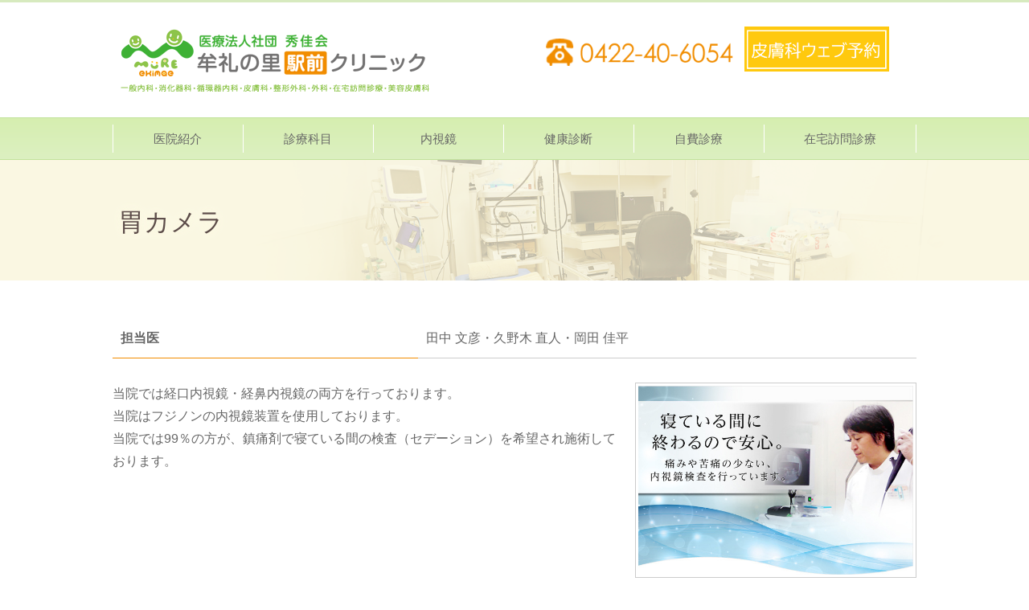

--- FILE ---
content_type: text/html; charset=UTF-8
request_url: http://www.ekimaeclinic.jp/gastroscope/
body_size: 5861
content:
<!DOCTYPE html>
<html lang="ja" prefix="og: http://ogp.me/ns#">
    <head>
        <meta charset="UTF-8">
        <title></title>
        
        
        
        
        <link rel="canonical" href="http://www.ekimaeclinic.jp/gastroscope/">
        
        <link rel="alternate" type="application/atom+xml" title="Atom" href="/blog/atom.xml"/>
        
        <meta name="viewport" content="width=device-width, initial-scale=1.0, minimum-scale=1.0, maximum-scale=1.0">
        <meta name="format-detection" content="telephone=no">
        


        <link rel="icon" href="/favicon.ico">
        <link rel="stylesheet" href="http://static.plimo.com/static/common/css/static_common.min.css?20260122174206">
        <link rel="stylesheet" href="http://static.plimo.com/static/type4/css/structure_4.css?20260122174206">
        <link rel="stylesheet" href="/css/plimo_structure_4.css?20260122174206" />
        <link rel="stylesheet" href="/css/plimo_content_4.css?20260122174206" />
        
           <link
      rel="stylesheet"
      href="https://cdnjs.cloudflare.com/ajax/libs/slick-carousel/1.8.1/slick.css"
      integrity="sha512-wR4oNhLBHf7smjy0K4oqzdWumd+r5/+6QO/vDda76MW5iug4PT7v86FoEkySIJft3XA0Ae6axhIvHrqwm793Nw=="
      crossorigin="anonymous"
      referrerpolicy="no-referrer"
    />
    <link
      rel="stylesheet"
      href="https://cdnjs.cloudflare.com/ajax/libs/slick-carousel/1.8.1/slick-theme.min.css"
      integrity="sha512-17EgCFERpgZKcm0j0fEq1YCJuyAWdz9KUtv1EjVuaOz8pDnh/0nZxmU6BBXwaaxqoi9PQXnRWqlcDB027hgv9A=="
      crossorigin="anonymous"
      referrerpolicy="no-referrer"
    />
<script src="https://code.jquery.com/jquery-3.6.0.min.js" integrity="sha256-/xUj+3OJU5yExlq6GSYGSHk7tPXikynS7ogEvDej/m4=" crossorigin="anonymous"></script>
<script type="text/javascript" src="https://cdn.jsdelivr.net/npm/slick-carousel@1.8.1/slick/slick.min.js"></script>
<link rel="stylesheet" type="text/css" href="https://cdn.jsdelivr.net/npm/slick-carousel@1.8.1/slick/slick.css"/>

        
    </head>
    <body class="type4 under">
        <div class="wrapper">
            <div id="header">
                <div class="header_block clearfix">
    <h1><a href="/"><img src="/asset/logo.png?20260122174206" alt="医療法人牟礼の里駅前クリニック"></a></h1>
    <ul class="header_right_box">
        <li class="header_right">
            <img class="pc_tel" src="/asset/head_tel.png?20260122174206" alt="0422-40-6054 休診日 土日午後・祝日">
        </li>
        <li class="header_right reserve_pc">
            <a href="https://patient.digikar-smart.jp/institutions/b26bf2f3-a73f-4d76-828b-c29cdb6e0d9f/reserve" target="_blank"><img class="" src="/asset/hdbn_hihuyoyaku.png?20260122174206">
        </li>
        <!-- for SP view -->
        <li class="btn_menu">
            <a href="javascript:void(0)">
                <img src="/asset/menu_sp.png?20260122174206" alt="MENU" class="except" />
            </a>
        </li>
        <li class="btn_tell">
<span data-plimo-url="cms.plimo.com" data-plimo-tel="0422406054" data-plimo-blog-id="309" data-plimo-token="Iqi5eSWAdJVrf7n6Nf5044ayTHKQahTH5WzngfJV"><a href="tel:0422406054"><img src="http://www.ekimaeclinic.jp/asset/tel_sp.png?20260122174206" alt="tel_sp.png" /></a></span>
        </li>
    </ul>
    <!-- /header_right_box -->
</div>
<!-- /header_block -->

<div id="header_menu_block">
    <div class="header_menu">
        <ul class="g_nav clearfix">
         <li class="sp"><a href="/">HOME</a>
          </li>
            
            <li class="nav01"><span>医院紹介</span>
                <div class="submenu">
                    <div class="header_sub_menu sub_menu02">
                        <ul class="g_nav_sub clearfix">
                            <li class="g_nav_sub_row"><a href="http://www.ekimaeclinic.jp/">トップページ</a>
                            </li>
                            <li class="g_nav_sub_row"><a href="/info/#riji">理事長挨拶</a>
                            </li>
                            <li class="g_nav_sub_row"><a href="/info/#doctor">医師紹介</a>
                            </li>
                            <li class="g_nav_sub_row"><a href="/info/#time">診療時間</a>
                            </li>
                            <li class="g_nav_sub_row"><a href="/info/#a07">交通案内（アクセス）</a>
                            </li>
                            <li class="g_nav_sub_row"><a href="/info/#a08">院内写真</a>
                            <li class="g_nav_sub_row"><a href="/info/#a13">初診時の機能強化加算に関する院内掲示</a>
                            <li class="g_nav_sub_row"><a href="/job/">求人情報</a>
                            </li>
                        </ul>
                    </div>
                </div>
            </li>
            
            
            <li class="nav02"><span>診療科目</span>
                <div class="submenu">
                    <div class="header_sub_menu sub_menu02">
                        <ul class="g_nav_sub clearfix">
                        <li class="g_nav_sub_row"><a href="/general/">一般内科</a>
                          </li>
                            <li class="g_nav_sub_row"><a href="/endoscope/">消化器科</a>
                            </li>
                            <li class="g_nav_sub_row"><a href="/respiration/">循環器内科</a>
                            </li>
                            <li class="g_nav_sub_row"><a href="/dermatology/">皮膚科</a>
                            </li>
                            <li class="g_nav_sub_row"><a href="/orthopedics/">整形外科・外科</a>
                            </li>
                            <li class="g_nav_sub_row"><a href="/cosmetic-dermatology/">美容皮膚科</a>
                            </li>
                        </ul>
                    </div>
                </div>
            </li>
            <!--<li class="nav03"><a href="/respiration/">循環器内科</a></li>-->
            <li class="nav04"><span>内視鏡</span>
                <div class="submenu">
                    <div class="header_sub_menu sub_menu04">
                        <ul class="g_nav_sub clearfix">
<li class="g_nav_sub_row"><a href="/gastroscope/">胃カメラ</a>
                          </li>
<li class="g_nav_sub_row"><a href="/coloncamera/">大腸カメラ</a>
                          </li>
                        </ul>
                    </div>
                </div>
            </li>
           <li class="nav05"><a href="/medicalexamination/">健康診断</a></li>
           <!-- <li class="nav05"><span>健康診断</span>
                <div class="submenu">
                    <div class="header_sub_menu sub_menu05">
                        <ul class="g_nav_sub clearfix">
                            <li class="g_nav_sub_row"><a href="/medicalexamination/">健康診断</a>
                            </li>
                            <li class="g_nav_sub_row"><a href="/medicalexamination/#a01">予防接種</a>
                            </li>                    
                        </ul>
                    </div>
                </div>
            </li> -->
            <li class="nav06"><a href="/vaccination/">自費診療</a></li>
            <!-- <li class="nav06"><span>自費診療</span>
                <div class="submenu">
                    <div class="header_sub_menu sub_menu05">
                        <ul class="g_nav_sub clearfix">
                            <li class="g_nav_sub_row"><a href="/vaccination/">自費診療</a>
                            </li>
                            <li class="g_nav_sub_row"><a href="/medicalexamination/#a01">予防接種</a>
                            </li>                    
                        </ul>
                    </div>
                </div>
            </li> -->
            <li class="nav07"><a href="/visit/">在宅訪問診療</a></li>
        </ul>
    </div>
    <!-- /header_menu -->
</div>
<!-- /header_menu_block -->

            </div>
            <!--//header-->
            <div id="mainimage">
                <div class="gnv_tmp_width_1000"><h2>胃カメラ</h2></div>
            </div>
            <!--//mainimage-->

            
            <!--//content-top-->
            
            <div id="content" class="clearfix"><div class="contents_block clearfix">
                
        <div id="page" class="contentArea">
    
        <div class="parts text clearfix mb_h4 hikoukai b_01 clearfix">

   <div class="gnv_tmp_h4_bg"><h4>
        医師紹介
    </h4></div>
</div>
    
        <div class="parts table02 mb_01 b_06">
<table>
    <tbody>
        
        <tr>
            <th scope="row" class="b_06_item">担当医</th>
            <td class="b_06_content">田中&nbsp;文彦・久野木&nbsp;直人・岡田&nbsp;佳平</td>
        </tr>
        
    </tbody>
</table>
</div>
    
        <div class="parts text_image b_11_2 clearfix">
<div class="b_11_2_in b_11_column1 clearfix">
    
    <span><noscript data-large="http://www.ekimaeclinic.jp/asset/mainimg01_spimg.jpg" data-small="http://www.ekimaeclinic.jp/asset/mainimg01_spimg.jpg" data-alt="胃カメラ" data-title="胃カメラ"><img src="http://www.ekimaeclinic.jp/asset/mainimg01_spimg.jpg?20260122174206" alt="胃カメラ" title="胃カメラ"   /></noscript></span>
    <p>当院では経口内視鏡・経鼻内視鏡の両方を行っております。<br />当院はフジノンの内視鏡装置を使用しております。<br />当院では99％の方が、鎮痛剤で寝ている間の検査（セデーション）を希望され施術しております。</p>
</div>
</div>
    
        <div class="parts textarea hikoukai b_02 clearfix">

    <p>当院では経口内視鏡・経鼻内視鏡の両方を行っております。<br />2022年にフジノンの新しい内視鏡装置に入れ替えました。<br />当院では99％の方が、鎮痛剤で寝ている間の検査（セデーション）を希望され施術しております。</p>

</div>
    
        <div class="parts text clearfix mb_h3 b_01 clearfix">
<div id="a01">

    <div class="gnv_tmp_h3_bg"><h3>
        胃カメラが必要な理由
    </h3></div>

</div></div>
    
        <div class="parts textarea b_02 clearfix">

    <p>胃がんはピロリ菌感染により胃粘膜が炎症を起こし、胃炎や胃潰瘍を繰り返すことにより胃粘膜が萎縮し、その萎縮した胃粘膜が発生母地となり発症します。胃粘膜が萎縮すればするほど胃がんが発生するリスクが高くなるため、可及的早期に胃カメラでピロリ菌を発見し除菌をすることが胃がん発生予防につながります。<br />またピロリ菌が除菌できても、一回萎縮した胃粘膜はもとのきれいな粘膜に戻らないため、胃がんの発生リスクが高い状況は継続します。そのため除菌後も定期的な胃カメラでのフォローは必要となります。（１年から１年半おきが望ましいです）</p>

</div>
    
        <div class="parts textarea hikoukai b_02 clearfix">

    <p>胃がんは、ピロリ菌感染により炎症を起こし、萎縮した胃粘膜からの発症することが原因の多くとなっております。ピロリ菌を放置すればするほど胃がん発生のリスクが高まるため、また除菌することにより発症リスクの上昇を予防できるため、可及的早期の胃カメラによる確認が勧められます。</p>

</div>
    
        <div class="parts text clearfix mb_h3 b_01 clearfix">
<div id="a01">

    <div class="gnv_tmp_h3_bg"><h3>
        検査の流れ
    </h3></div>

</div></div>
    
        <div class="parts textarea b_02 clearfix">

    <p><strong>胃内視鏡検査は完全予約制です。検査をご希望の場合、事前の診察が必要となります。</strong></p>
<p><strong>＜前日＆当日朝の注意＞</strong></p>
<p>検査前日の夜21時以降は、食事を摂取しないでください。ただし水、お茶、スポーツ飲料や薬は21時以降に飲んでも大丈夫です。<br />当日は朝食を絶対に食べないでください。コップ1杯程度の水のみでしたら、検査当日の朝にお飲みいただいても結構です。内服薬のある方で、血圧や心臓、精神科のお薬は通常通りお飲みください。ただし血液をサラサラにする薬等、数日前から休薬する必要がある薬もありますので、事前説明の際に薬の内服・休薬についてはご説明させて頂きます。事前説明時、薬手帳をご持参ください。<br />眠っている間の経口内視鏡を希望される方は鎮静剤を使用しますので、検査後も眠気やふらつきが起こる可能性があります。検査当日は車やバイク、自転車で来院されないようにお願いします。また大切な仕事の約束はされないようしてください。</p>

</div>
    
        <div class="parts text_image mb_01 border_box01 b_11_3 clearfix">
<div class="b_11_in b_11_column1 clearfix">
    
    
    <h5 class="mb_h5">経口内視鏡の検査の流れ</h5>
<p>消化管の中を見やすくするためのシロップを飲んでから、のどをゼリー状またはスプレー状の麻酔薬で麻酔をします。眠った状態での検査を希望される方には、鎮静薬の静脈注射を行います。また内視鏡での観察をより見やすくするために、胃や腸の動きを抑える薬を筋肉注射等で使用する場合もあります。<br />その後、口から内視鏡を挿入し、上部消化管をまんべんなく観察します。検査時間は5分ほどで、終了後に静脈注射をした患者さまには、目の覚める薬を投与します。20～30分で意識がはっきりするため、休んだ後に検査結果をご説明し、検査終了となります。</p>
<p>&nbsp;</p>
</div>
</div>
    
        <div class="parts text_image mb_01 border_box01 b_11_3 clearfix">
<div class="b_11_in b_11_column1 clearfix">
    
    
    <h5 class="mb_h5">経鼻内視鏡の検査の流れ</h5>
<p>鼻腔を広げ、鼻からの出血を抑えるために、血管収縮剤を鼻腔内に噴射します。<br />次に消化管の中を見やすくするためのシロップを飲んでいただいた後に、鼻腔内に麻酔薬を噴霧します。<br />さらに鼻腔内を内視鏡が通りやすくするために、麻酔薬を塗布した細いチューブを鼻腔内に挿入し、チューブを通してのどの奥にも麻酔薬を注入します。<br />数分後にチューブをすべて抜き、その部分に内視鏡を挿入し上部消化管を観察します。検査後に結果を聞き、お帰りいただけます。<br />のどの麻酔を行ったため、検査後1時間ほどは飲食を、当日の飲酒は控えてください。</p>
</div>
</div>
    
        </div>
    
            </div></div>
            <!--//content-->
                
            
            <!--//content-bottom-->

            
            <!--//side-->

            <div id="footer">
                <div class="footer_bnr_sp">
<a href="http://www.ekimaeclinic.jp/" target="_blank"><img src="/asset/fix_home_sp.png?20260122174206"/></a>
<a href="tel:0422406054" target="_blank"><img src="/asset/fix_tel_sp.png?20260122174206"/></a>
<a href="https://patient.digikar-smart.jp/institutions/b26bf2f3-a73f-4d76-828b-c29cdb6e0d9f/reserve" target="_blank"><img src="/asset/fix_reserve_sp.png?20260122174206"/></a>
</div>
<div class="footer_block clearfix">
  <div class="footer_block_in clearfix">
    <div class="footer_nav_box first">
    <p class="footer_ttl">CLINIC</p>
      <ul class="footer_nav">
        <li><a href="/">HOME</a></li>
<li><a href="/info/">医院紹介</a></li>
        <li><a href="/general/">一般内科</a></li>
        <li><a href="/endoscope/">消化器科</a></li>
        <li><a href="/respiration/">循環器内科</a></li>
        <li><a href="/dermatology/">皮膚科</a></li>
        <li><a href="/orthopedics/">整形外科・外科</a></li>
        <li><a href="/cosmetic-dermatology/">美容皮膚科</a></li>
        <li><a href="/visit/">在宅訪問診療</a></li>
      </ul>
    </div>

    <!--<div class="footer_nav_box second">
      <p class="footer_ttl">BLOG</p>     
        <ul class="footer_nav">
        <li><a href="/blog/blog01/">クリニックBLOG</a></li>
      </ul>
    </div>-->

    <div class="footer_access_box">
      <p class="footer_ttl">ACCESS</p>
      <p class="access_txt"><span class="maru">所在地</span><br>
          〒181-0001<br>
東京都三鷹市井の頭2-7-9　栗原ビル1F
      </p>
       <p class="access_txt"><span class="maru">TEL</span><br>
        <span data-plimo-url="cms.plimo.com" data-plimo-tel="0422406054" data-plimo-blog-id="309" data-plimo-token="Iqi5eSWAdJVrf7n6Nf5044ayTHKQahTH5WzngfJV"><a href="tel:0422406054">0422-40-6054</a></span>
      </p>
       <p class="access_txt"><span class="maru">休診日</span><br>日曜祝日
      </p>
      <p class="access_txt"><span class="maru">最寄り駅</span><br>三鷹台駅
      </p>
    </div>
  </div>
</div>
<div class="guide_box">
  <ul class="footer_guide clearfix">
    <li><a href="/sitemap.html">＞サイトマップ</a></li>
    <li class="copyright"><span>三鷹市で内科・健康診断をお探しの際はお気軽にお問い合わせください。 (C) 医療法人秀佳会 牟礼の里駅前クリニック All Right Reserved.</span></li>
  </ul>
  <a href="#" class="btn_pageTop">
    <img src="/asset/pagetop.png?20260122174206" alt="PageTop">
  </a>
</div>
            </div>
            <!--//footer-->
        </div>
        <!--//wrapper-->
        <div class="overlay_mask"></div>

        <script type="text/javascript" src="http://static.plimo.com/static/common/js/jquery.min.js?20260122174206"></script>
        <script type="text/javascript" src="http://static.plimo.com/static/common/js/jquery.easie-min.js?20260122174206"></script>
        <script type="text/javascript" src="http://static.plimo.com/static/common/js/jquery.backgroundpos.min.js?20260122174206"></script>
        <script type="text/javascript" src="http://static.plimo.com/static/common/js/jquery.color-2.1.2.min.js?20260122174206"></script>
        <script type="text/javascript" src="http://static.plimo.com/static/common/js/base.js?20260122174206"></script>
        <script type="text/javascript" src="http://static.plimo.com/static/type4/js/structure_4.js?20260122174206"></script>
        <script type="text/javascript" src="/js/plimo.js?20260122174206"></script>
        <!--[if lt IE 9]>
        <script type="text/javascript" src="http://static.plimo.com/static/common/js/html5shiv.js?20260122174206"></script>
        <script type="text/javascript" src="http://static.plimo.com/static/common/js/css3-mediaqueries.js?20260122174206"></script>
        <![endif]-->
        
        <div id="ext_service_tag" style="height:0; overflow:hidden;">
            

<script>
  (function(i,s,o,g,r,a,m){i['GoogleAnalyticsObject']=r;i[r]=i[r]||function(){
  (i[r].q=i[r].q||[]).push(arguments)},i[r].l=1*new Date();a=s.createElement(o),
  m=s.getElementsByTagName(o)[0];a.async=1;a.src=g;m.parentNode.insertBefore(a,m)
  })(window,document,'script','//www.google-analytics.com/analytics.js','ga');

  ga('create', 'UA-51693050-8', 'auto');
  ga('require', 'displayfeatures');
  ga('send', 'pageview');

</script>



        </div>
    </body>
</html>



--- FILE ---
content_type: text/css
request_url: http://www.ekimaeclinic.jp/css/plimo_structure_4.css?20260122174206
body_size: 21877
content:
/* *******************************************************************************
-------------------------------------------------------------
■ PC*/
/*=============================================pc(1000px～)=====================================*/
/*==================header(pc)==================*/
#header {
	background: #fff;
	border-top: 3px solid #d7eabf;
}
.header_block {
margin: 0 auto 30px;
padding: 30px 0 0;
}
.header_menu {
    height: auto;
    padding: 0;
}
#header_menu_block {
    border-top: 1px solid #c2e29c;
    border-bottom: 1px solid #c2e29c;
    background: -webkit-linear-gradient(top, #d6eeb0, #dcf0c1);
 background: -moz-linear-gradient(top, #d6eeb0, #dcf0c1);
 background: -o-linear-gradient(top, #d6eeb0, #dcf0c1);
 background: linear-gradient(to bottom, #d6eeb0, #dcf0c1);
 -ms-filter: "progid:DXImageTransform.Microsoft.gradient(GradientType=0,startColorstr='#d6eeb0', endColorstr='#dcf0c1')";
    position: relative;
}
.header_block h1 a {
    display: inline;
}
.header_block h1 {
   width: 40%;
   margin: 0 0 0 1%;
}
#header h1 a img{
	max-width:385px;
 max-height:83px;
 width:100%;
}
.header_right_box {
    width: 46%;
    margin: 0 1% 0 0;
}
#header .pc_tel{
    width:100%;
    margin: 0;
    float: right;
    display:block;
}
.header_menu .g_nav li{
    height:auto!important;
    position:relative;
}
.header_menu .g_nav li:before{
      border-left: 1px solid #fff;
    box-sizing: border-box;
    content: "";
    height: 70%;
    left: 0;
    position: absolute;
    top: 15%;
    width: 1px;
}
.header_menu .g_nav li.nav07:after{
    border-left:1px solid #fff;
    box-sizing: border-box;
    content: "";
    height: 70%;
    right: 0;
    position: absolute;
    top: 15%;
    width: 1px;
}
.header_menu .g_nav li.nav01,
.header_menu .g_nav li.nav02,
.header_menu .g_nav li.nav03,
.header_menu .g_nav li.nav04,
.header_menu .g_nav li.nav05,
.header_menu .g_nav li.nav06 {
    width: 16.2%;
    height: auto;
}
.header_menu .g_nav li.nav07 {
    width: 19%;
    height: auto;
    text-align: center;
}
.header_menu .g_nav li a:hover, .header_menu .g_nav li span:hover {
    background:  #c2e29c;
    color: #666666;
    text-decoration: none;
}
.header_menu .g_nav li a, .header_menu .g_nav li span {
color: #666666;
padding-bottom: 14px;
    padding-top: 15px;
font-size: 15px;
}
.header_menu .g_nav .submenu li.g_nav_sub_row a:hover {
    background:#c2e29c;
}
.tablet .header_menu .g_nav li a.hover, .tablet .header_menu .g_nav li span.hover {
color:#666666;
background:#c2e29c;
}
.header_menu .submenu {
    margin:0 0 0 0;
}
.header_menu .submenu .header_sub_menu {
	  width: 100%;
   margin:0 0 0 0;
}
.header_menu .submenu .g_nav_sub li {
   width: 100%;
}
.header_menu .g_nav .submenu li.g_nav_sub_row a {
	background: none repeat scroll 0 0 #dcf0c1;
    color: #666666;
    padding: 7px 5px;
    width: 100%;
    box-sizing: border-box;
    font-size: 12px;
}
.header_menu .g_nav .submenu li.g_nav_sub_row a:hover {
	background:#c2e29c;
}
.header_menu .g_nav li.g_nav_sub_row:before,
.header_menu .g_nav li.g_nav_sub_row:after{
	  display:none;
}
#inquiryBody #header .pc_inq {
display:none;
}
/*==================main_image(pc)==================*/
#mainimage {
margin-top: 199px;
position:relative;
}
.top .main_contents {
width: 100%;
height: 560px;
background: url("../asset/main_image_pc.png") no-repeat center top;
-webkit-background-size: cover;
-moz-background-size: cover;
background-size: cover;
}
.top .main_contents .main_txt {
   height: 100%;
    margin: 0;
    padding: 0;
    width: 100%;
}
.top .main_contents .main_txt_in {
    height: 100%;
    position: static;
    margin: 0 auto;
    max-width: 1000px;
}
.top .main_contents .main_txt .lead_txt {
width: auto;
}
.top .main_contents .main_txt .lead_txt img{
   margin: 0;
padding: 320px 0 0 40px;
width: 668px;
display: block;
}
.under #mainimage {
margin-top: 199px;
background: url("../asset/under_top_01.png") no-repeat center top #faf7e2;
background-size:cover;
height: 150px;
text-indent: 0;
}
.under #mainimage h2 {
    font-size: 32px;
    font-weight: normal;
    line-height: 1.3;
    padding-top: 57px;
    color: #5c4c49;
    font-family:"メイリオ","Meiryo",verdana,"ヒラギノ角ゴ Pro W3","Hiragino Kaku Gothic Pro","Osaka","ＭＳ Ｐゴシック","MS PGothic",Sans-Serif;
    text-shadow: 3px 3px 11px #faf7e2, -3px 3px 11px #faf7e2, 3px -3px 11px #faf7e2, -3px -3px 11px #faf7e2;
}
#blogBody .main_contents {
display: none;
}
#blogBody #mainimage,
#inquiryBody #mainimage,
#newsList #mainimage,
#websiteNewsDetail #mainimage,
#notfoundBody #mainimage,
#sitemapBody #mainimage {
background:none;
height: 0px;
margin-top: 190px;
}
/*==================content(pc)==================*/
#content{
min-height: 650px !important;
}
.under #content {
    margin: 0;
    padding: 3em 0;
}
/*==================footer(pc)==================*/
#footer {
color:#666666;
background: #faf7e2;
position:relative;
font-size: 16px;
}
.footer_block {
padding: 25px 0 9px;
}
.footer_nav_box.first {
width: 30%;
min-height: 300px;
margin: 0 2% 0 0;
}
.footer_nav_box.second {
width: 34%;
min-height: 300px;
border-right:none;
}
.footer_access_box {
width: 32%;
min-height: 300px;
padding:0;
border-left:none;
clear: none;
float: right;
background: #faf7e2;
}
.footer_nav_box .footer_ttl {
color: #3EB134;
font-size:30px;
border-bottom: 1px solid #ccc;
margin: 0 0 20px;
   padding: 6px 0 6px 0px;
}
.footer_access_box .footer_ttl {
color: #3EB134;
font-size: 30px;
border-bottom: 1px solid #ccc;
text-align: left;
margin: 0 0 20px;
    padding: 6px 0 6px 0px;
}
.footer_access_box p.access_txt {
line-height: 1.5;
color: #666666;
padding: 0 20px 10px 0;
}
.footer_access_box img{
max-width:300px;
}
.access_txt a {
color: #666666!important;
}
.access_txt a:hover {
color:#666666;
}
.footer_access_box p.access_txt .maru {
position: relative;
padding: 0 0 0 20px;
}
.footer_access_box p.access_txt .maru:before {
    background:#8dc44a;
    content: "";
    display: block;
    height: 10px;
    left: 4px;
    position: absolute;
    top: 5px;
    width: 10px;
}
ul.footer_nav li{
    padding: 0 0 0 16px;
    position:relative;
    margin: 0 0 9px;
}
ul.footer_nav li a{
    color:#666666;
}
#footer ul li a:hover {
text-decoration:underline
}
ul.footer_nav li:before{
display: block;
content: "";
position: absolute;
top: 14px;
left: 3px;
width: 6px;
height: 6px;
margin-top: -5px;
border-radius: 50%;
background: #8dc44a;
}
.guide_box{
padding: 3px 0;
background:#f5f0c9;
}
ul.footer_guide li a {
color: #666666;
position: relative;
background:none;
font-size: 12px;
}
ul.footer_guide li.copyright {
color: #666666;
padding: 0 0 0 0;
}
ul.footer_guide li a:before {
    display: none;
    border:4px solid transparent;
    border-left:4px solid #2f7fa5;
    content: "";
    height: 0;
    left: 3px;
    position: absolute;
    top: 10px;
    width: 0;
}
#notfoundBody p{
    text-align:left;
}
.sp{
	display:none!important;
}
/*==================その他(pc)==================*/

@media screen and (max-width: 1350px) {
/*====================================================================================*/
/*==================header(～1350px)==================*/

/*==================main_image(～1350px)==================*/

/*==================content(～1350px)==================*/

/*==================footer(～1350px)==================*/

/*==================その他(～1350px)==================*/

}
@media screen and (max-width: 1150px) {
/*====================================================================================*/
/*==================header(～1150px)==================*/

/*==================main_image(～1150px)==================*/
.top .main_contents {
    height: 450px;
}
.top .main_contents .main_txt .lead_txt img {
    padding: 259px 0 0 24px;
    width: 531px;
}
/*==================content(～1150px)==================*/

/*==================footer(～1150px)==================*/

/*==================その他(～1150px)==================*/

}
@media screen and (max-width: 1000px) {
/*====================================================================================*/
/*==================header(～1000px)==================*/
.header_menu .g_nav {
    margin: 0;
}
.header_menu{
    margin: 0 auto;
    width: 98%;
}
.header_menu .g_nav li a, .header_menu .g_nav li span {
    font-size: 12px;
}
.header_menu .g_nav .submenu li.g_nav_sub_row a {
     font-size: 12px;
}
/*==================main_image(～1000px)==================*/
#mainimage {
    margin-top: 176px;
    position: relative;
}
.under #mainimage {
    margin-top: 176px;
    position: relative;
}
/*==================content(～1000px)==================*/

/*==================footer(～1000px)==================*/
.footer_block {
    padding: 25px 2% 9px;
}
.footer_access_box {
clear: none;
float: right;
min-height: 1px;
margin: 0;
padding: 0;
border: none;
background: #faf7e2;
}

.footer_access_box p.access_txt {
text-align: left;
color: #666666;
}
.footer_access_box .footer_ttl {
text-align: left;
/*padding-left: 20px;*/
}
.footer_access_box p.access_txt a {
    color: #666666;
    text-decoration: none;
}
.access_txt a:hover {
color: #666666;
}
/*==================その他(～1000px)==================*/
}
@media screen and (max-width: 850px) {
/*====================================================================================*/
/*==================header(～850px)==================*/

/*==================main_image(～850px)==================*/
.top .main_contents {
    height: 345px;
}
.top .main_contents .main_txt .lead_txt img {
    padding: 195px 0 0 24px;
    width: 411px;
}
/*==================content(～850px)==================*/

/*==================footer(～850px)==================*/

/*==================その他(～850px)==================*/

}
@media screen and (max-width: 767px) {
/*====================================================================================*/
/*==================header(～767px)==================*/
#header {
height: 100px;
padding: 13px 0 0;
position: relative;
background:#fff;
}
.header_block {
   margin:0;
    padding:0;
}
.header_block h1 {
    margin: 0 2% 0;
    width: 64%;
}
.header_right_box {
   margin: 20px 1% 0 0;
    width: 31%;
}
.header_right_box li.btn_tell,
.header_right_box li.btn_menu,
.header_right_box li.btn_inq {
    display: block;
    float: right;
　　max-width:44px;
    margin:0 10px 0 0;
    width: 44px;
}
.header_right_box li.btn_tell a, 
.header_right_box li.btn_menu a,
.header_right_box li.btn_inq a {
    height: 100%;
　　width:100%;
}
.header_right_box img {
    margin: 0;
    width: 100%;
}
#header_menu_block {
    left: 0;
    position: absolute;
    top: 110px;
}
.header_menu .g_nav li{
    width: 100%!important;
}
.header_menu, .sub_menu {
    width: 100%;
}
.header_menu .g_nav li a, .header_menu .g_nav li span {
    font-size: 17px;
    padding: 0;
    padding: 15px 0 15px 30px;
　　color:#333;
}
.header_menu .g_nav li:before,
.header_menu .g_nav li:after{
   display:none;
}
.header_menu .g_nav {
background:#dcf0c1;
}
.header_menu .g_nav li a:hover, .header_menu .g_nav li span:hover {
    color: #333;
    background:#c2e29c;
}
.header_menu .g_nav li a:after,
.header_menu .g_nav li span:after{
    display:none;
}
.header_menu .g_nav li .g_nav_sub_row a:after {
    display:none;
}
.header_menu .g_nav li .g_nav_sub_row a:before {
    background: none;
}
.header_menu .g_nav li span:before {
     background: none;
    border-bottom: 2px solid #000;
    border-right: 2px solid #000;
    content: "";
    height: 10px;
    right: 16px;
    position: absolute;
    top: 23px;
    transform: rotate(45deg);
    -webkit-transform: rotate(45deg);
    -ms-transform: rotate(45deg);
    width: 10px;
}
.header_menu .g_nav li a:before {
    /*background: none;
    border-bottom: 2px solid #000;
    border-right: 2px solid #000;
    content: "";
    height: 10px;
    left: 8px;
    position: absolute;
   top: 23px;
    transform: rotate(-45deg);
    -webkit-transform: rotate(-45deg);
    -ms-transform: rotate(-45deg);
    width: 10px;*/
    display: none;
}
.header_menu .g_nav .submenu li.g_nav_sub_row a {
    background:#e8f9d1;
    font-size: 15px;
    padding:10px 0 10px 30px;
    color:#666;
}
#inquiryBody #header .pc_inq {
display:none;
}
/*==================main_image(～767px)==================*/
.top .main_contents {
background: url("../asset/main_image_sp.png") no-repeat  center top;
background-size:cover;
width: 100%;
height: 340px;
min-height: 0;
}
.top .main_contents .main_txt {
    padding: 0 0 0 0;
    width: 100%;
}
.top .main_contents .main_txt_in {
    position: relative;
    right: 0;
    top: 0 !important;
    width: 100%;
}
.top .main_contents .main_txt .lead_txt img {
   padding: 156px 0 0 20px;
    width: 70%;
}
.under #mainimage {
    height: 170px;
}
.under #mainimage h2 {
    font-size: 34px;
    padding-top: 61px;
}
.top #mainimage,
.under #mainimage {
	margin-top:0px;
}
#blogBody #mainimage,
#inquiryBody #mainimage,
#newsList #mainimage,
#websiteNewsDetail #mainimage,
#notfoundBody #mainimage,
#sitemapBody #mainimage {
height: 0px;
margin-top: -20px;
}
/*==================content(～767px)==================*/
.under #content,
.static #content {
    margin: 0;
    padding: 3em 0;
}
/*==================footer(～767px)==================*/
#footer {
}
.footer_block {
padding: 30px 0;
}
ul.footer_nav {
padding: 0;
}
.footer_nav_box.first {
    height: auto;
    min-height: 0;
    padding: 0 0 30px;
    width: 100%;
}
.footer_nav_box.second {
    height: auto;
    margin: 0;
    min-height: 0;
    padding: 0;
    width: 100%;
}
.footer_nav_box.first ul.footer_nav li a {
position:relative;
background:none;

}
ul.footer_nav li a {
background:none;
padding: 4px 10px 4px 19px;
display: inline-block;
font-size:16px;
}
ul.footer_nav li {
 background: none;
    margin: 0;
    padding: 0 10px 0 20px;
}
ul.footer_nav li:before {
    left: 28px;
    position: absolute;
    top: 18px;
}
.footer_access_box {
    border: none;
clear: both;
float: none;
width: 92%;
min-height: 1px;
margin: 0;
padding: 30px 4% 10px;
}
.footer_access_box p.access_txt {
    font-size: 16px;
        padding: 0 0 10px 10px;
    text-align: left;
}

.footer_nav_box .footer_ttl {
    font-size: 26px;
    margin: 0 4% 10px;
    padding: 10px 0 10px 0;
}
.footer_access_box .footer_ttl {
padding: 10px 0 10px 0px;
font-size: 26px;
}
.footer_access_box p.access_txt a {
text-decoration: underline;
}
.footer_access_box p.access_txt a:hover {
text-decoration: none;
}
.guide_box {
padding: 0;
}
ul.footer_guide {
border:none;
width: auto;
max-width: 1000px;
padding: 0 1.5%;
width: 97%;
}
ul.footer_guide li:nth-child(1) {
  padding: 0 0 0 0px;
}
ul.footer_guide li a {
background: none;
position:relative;
}
ul.footer_guide li.copyright span {
}

.sp{
	display:block!important;
}

}

@media screen and (max-width: 640px) {
/*====================================================================================*/
/*==================header(～640px)==================*/

/*==================main_image(～640px)==================*/
.top .main_contents {
    height: 286px;
}
.top .main_contents .main_txt .lead_txt img {
    padding: 131px 0 0 15px;
}
/*==================content(～640px)==================*/

/*==================footer(～640px)==================*/

/*==================その他(～640px)==================*/

}
@media screen and (max-width: 560px) {
/*====================================================================================*/
/*==================header(～560px)==================*/

/*==================main_image(～560px)==================*/
.top .main_contents {
    height: 249px;
}
.top .main_contents .main_txt .lead_txt img {
    padding: 117px 0 0 20px;
}
/*==================content(～560px)==================*/

/*==================footer(～560px)==================*/

/*==================その他(～560px)==================*/

}
@media screen and (max-width: 480px) {
/*====================================================================================*/
/*==================header(～480px)==================*/
#header {
    height: 78px;
    padding: 12px 0 0;
}
.header_right_box {
    margin: 12px 1% 0 0;
}
#header_menu_block {
    top: 93px;
}
/*==================main_image(～480px)==================*/

.top .main_contents {
    height: 216px;
}
.top .main_contents .main_txt .lead_txt img {
    padding: 101px 0 0 20px;
}
.under #mainimage {
    height: 140px;
}
.under #mainimage h2 {
    font-size: 30px;
    padding-top: 51px;
}
/*==================content(～480px)==================*/

/*==================footer(～480px)==================*/

/*==================その他(～480px)==================*/

}
@media screen and (max-width: 420px) {
/*====================================================================================*/
/*==================header(～420px)==================*/

/*==================main_image(～420px)==================*/
.top .main_contents {
    height: 188px;
}
.top .main_contents .main_txt .lead_txt img {
    padding: 86px 0 0 12px;
    width: 70%;
}
/*==================content(～420px)==================*/

/*==================footer(～420px)==================*/

/*==================その他(～420px)==================*/

}

@media screen and (max-width: 360px) {
/*====================================================================================*/
/*==================header(～360px)==================*/
#header {
    height: 58px;
    padding: 8px 0 0;
}
.header_right_box {
    margin: 6px 1% 0 0;
}
.header_right_box li.btn_tell, .header_right_box li.btn_menu, .header_right_box li.btn_inq {
    margin: 0 7px 0 0;
    width: 40px;
}
#header_menu_block {
    top: 66px;
}
/*==================main_image(～360px)==================*/
.top .main_contents {
    height: 161px;
}
.top .main_contents .main_txt .lead_txt img {
    padding: 74px 0 0 12px;
}
.under #mainimage {
    height: 110px;
}
.under #mainimage h2 {
    font-size: 20px;
    padding-top: 39px;
}
/*==================content(～360px)==================*/

/*==================footer(～360px)==================*/

/*==================その他(～360px)==================*/

}
@media screen and (max-width: 320px) {
/*====================================================================================*/
/*==================header(～320px)==================*/

/*==================main_image(～320px)==================*/

/*==================content(～320px)==================*/

/*==================footer(～320px)==================*/

/*==================その他(～320px)==================*/

}

.top .main_contents2 {
    background: url("../asset/main_image02pc.png") no-repeat center top;
    background-size: cover;
}
.top .main_contents3 {
    background: url("../asset/main_image03_2pc.png") no-repeat center top;
    background-size: cover;
}
.top .main_contents4 {
    background: url("../asset/main_image04pc.png") no-repeat center top;
    background-size: cover;
}
.top .main_contents3 .main_txt_in ,.top .main_contents4 .main_txt_in {
    height: 100%;
    position: static;
    /* margin: 0 auto; */
    margin-left: 123px;
    max-width: 981px;
}
.top .main_contents4 .main_txt .lead_txt img  {
    margin: 0;
    padding: 143px 0 0 0px;
    width: 590px;
    display: block;
}
.top .main_contents3 .main_txt .lead_txt img {
    margin: 0;
    padding: 178px 0 0 0px;
    width: 500px;
    display: block;
}
.top .main_contents2 .main_txt .lead_txt img {
    width: 100%;
}
.top .main_contents2 .main_txt_in {
margin:unset;
}
.top .main_contents2 .main_txt .lead_txt img {
    margin: 0;
    padding: 180px 0 0 0px;
    display: block;
}
@media screen and (max-width: 1150px) {
.top .main_contents2 .main_txt .lead_txt img {
    margin: 0;
    padding: 114px 0 0 0px;
    display: block;
}
.top .main_contents2 .main_txt .lead_txt img {
    width: 50%;
}
.top .main_contents3 .main_txt .lead_txt img,.top .main_contents4 .main_txt .lead_txt img  {
  padding: 63 0 0 0px;
    width: 520px;
}
.top .main_contents3 .main_txt_in ,.top .main_contents4 .main_txt_in {
margin-left: 45px;
}
}
@media screen and (max-width: 767px) {
.top .main_contents2 .main_txt .lead_txt img {
    width:100%;
padding:0;
}
.top .main_contents2 .main_txt_in {
    position: relative;
    bottom: 0;
    width: 100%;
    top: 55px !important;
}
.top .main_contents2 {
    background: url("../asset/main_image02sp.png") no-repeat center top;
background-size: cover;
}
.top .main_contents3 {
    background: url("../asset/main_image03_2sp.png") no-repeat center top;
background-size: cover;
}
.top .main_contents4 {
    background: url("../asset/main_image04sp.png") no-repeat center top;
background-size: cover;
}
.top .main_contents3 .main_txt .lead_txt img, .top .main_contents4 .main_txt .lead_txt img {
    padding: 80px 0 0 0px;
    width: 45%;
}
}

--- FILE ---
content_type: text/css
request_url: http://www.ekimaeclinic.jp/css/plimo_content_4.css?20260122174206
body_size: 37847
content:
/* *******************************************************************************
-------------------------------------------------------------
■ PC
-------------------------------------------------------------
 1. text link
 2. title (h2,h3,h4)
 ├ 2-1. h2
 ├ 2-2. h3
 └ 2-3. h4
 3. bt
 4. base template
 5. SNS
 6. table
 ├ 6-1. default
 ├ 6-3. table01
 └ 6-3. table02
 7. news
 ├ 7-1. default
 └ 7-2. title change
 8. 汎用プロパティ
 ├ 8-1. float
 ├ 8-2. margin
 ├ 8-3. text-align
 ├ 8-4. 画像の配置
 ├ 8-5. 画像の装飾
 └ 8-6. rollover（透過）
 9. other
 ├ 9-1. before-after
 ├ 9-2. list
 ├ 9-3. flow
 └ 9-4. qa
 10. MAP
 11. full
 12. inquiry
 13. singlebox
 ├ 13-1. 2 column
 ├ 13-2. 3 column
 └ 13-3. 4 column
 14. コンテンツ非表示

-------------------------------------------------------------
■ @media screen and (max-width: 1000px)
-------------------------------------------------------------
 11. full

-------------------------------------------------------------
■ @media screen and (max-width: 767px)
-------------------------------------------------------------
 3. bt
 9. other
 └ 9-1. before-after
 11. full
 13. singlebox
 └ 13-4. common column

-------------------------------------------------------------
■ @media screen and (max-width: 600px)
-------------------------------------------------------------
 6. table
 ├ 6-1. default
 ├ 6-3. table01
 └ 6-3. table02
 10. MAP

******************************************************************************* */
/* ----------------------------------------------------------
■ PC
----------------------------------------------------------- */
/* =====================================
 1. text link
=====================================
a:link    { color: #000; text-decoration: none; }
a:visited { color: #000; text-decoration: none; }
a:hover   { color: #888; text-decoration: underline; }
a:active  { color: #888; text-decoration: underline; } */
/* =====================================
 2. title (h2,h3,h4) PC
===================================== */

#news h2, h2.titleBg, .static #content h2.titleBg, .gnv_tmp_h3_bg h3, .blog #content .contentArea h3 {
 background:none;
 -ms-filter: "progid:DXImageTransform.Microsoft.gradient(GradientType=0,startColorstr='#ffffff', endColorstr='#ffffff')";
 color: #333;
 border: none;
 font-size: 24px;
 font-weight: normal;
 padding:12px 10px 9px 20px;
 position: relative;
 border-left:5px solid #8dc44a;
}
.under .gnv_tmp_h3_bg h3{
 background: #eefcdd;
}
#news h2:before,
h2.titleBg:before,
.static #content h2.titleBg:before,
.gnv_tmp_h3_bg h3:before,
.blog #content .contentArea h3:before{
     background: none repeat scroll 0 0 #3eb134;
    content: "";
    height: 100%;
    left: 2px;
    position: absolute;
    top: 0;
    width: 3px;
}
/*#news h2:after,
h2.titleBg:after,
.static #content h2.titleBg:after,
.gnv_tmp_h3_bg h3:after,
.blog #content .contentArea h3:after{
    position: absolute;
bottom: 0px;
left: 0px;
content: "";
width: 100%;
height: 3px;
background: #330000;
}*/

.gnv_tmp_h2_bg {
 padding: 10px 5px 9px 10px;
 background: linear-gradient(to right, #91040c, #ec1c23);
 background: -webkit-linear-gradient(left, #91040c, #ec1c23);
 background: -moz-linear-gradient(left, #91040c, #ec1c23);
 background: -o-linear-gradient(left, #91040c, #ec1c23);
 -ms-filter: "progid:DXImageTransform.Microsoft.gradient(GradientType=1,startColorstr='#ef3d43', endColorstr='#ec1c23')";
 border-left: 5px solid #EE343A;
}
.gnv_tmp_h2_bg h2 {
 color: #fff;
 font-size: 130%;
 font-weight: normal;
}
.gnv_tmp_h4_bg,
.gnv_tmp_h3_bg_a{
 padding: 5px 5px 3px 24px;
 border-bottom: dotted 1px #ccc;
 position: relative;
}
.gnv_tmp_h4_bg h4,
.gnv_tmp_h3_bg_a h3 {
 font-weight: normal;
 color: #333;
 font-size: 105%;
 line-height: 1.5;
}
.gnv_tmp_h4_bg:before,
.gnv_tmp_h3_bg_a:before {
 position: absolute;
 top: 9px;
 left: 2px;
 content: "";
 width: 15px;
 height: 15px;
 background: #FFA500;
 border-radius: 50%;
}
.gnv_tmp_h4_bg:after,
.gnv_tmp_h3_bg_a:after {
 position: absolute;
 top: 12px;
 left: 5px;
 content: "";
 width: 9px;
 height: 9px;
 background: #fff;
 border-radius: 50%;
}
h5 {
 color: #f97401;
 font-weight: normal;
 border-bottom: 1px dashed #f97401;
 padding: 5px;
}
/* =====================================
 3. bt PC
===================================== */

.link_btn a {
 line-height: 1.4;
 display: block;
 padding: 10px 2% 9px;
 width: 100%;
 box-sizing: border-box;
 text-align: center;
 border-radius: 6px;
 color: #ffffff;
 background: none #f18e02;
  background: linear-gradient(to bottom, #f0a700, #f18e02);
    background: -webkit-linear-gradient(top, #f0a700, #f18e02);
    background: -moz-linear-gradient(top, #f0a700, #f18e02);
    background: -o-linear-gradient(top, #f0a700, #f18e02);
    -ms-filter: "progid:DXImageTransform.Microsoft.gradient(GradientType=0,startColorstr='#f0a700', endColorstr='#f18e02')";
position: relative;
font-weight: bold;
}
.link_btn a:hover {
    opacity: 0.8;
    text-decoration: none;
}
.link_btn a:before {
position: absolute;
content: "";
width: 0;
height: 0;
top:50%;
left:14px;
margin: -5px 0 0 0;
border: 5px solid transparent;
border-left: 5px solid #fff;
}
/* btサイズ指定の場合 */

.link_btn {
 width: 20%;
 float: left;
}
/* =====================================
 4. base template PC
===================================== */

.text_box {
 float: right;
 width: 62%;
}
.text_box_q {
 float: right;
 width: 92%;
}
.b_11_2_in span img, .b_11 .b_11_in span img {
 margin: 0 1em 1em 0;
}
/* =====================================
 6. table PC
===================================== */
/* 6-1. default -------------------------- */

.b_06 table td, .b_06 table th {
 border: 1px solid #CCCCCC;
}
.b_06_item {
 background: none repeat scroll 0 0 #EEEEEE;
 width: 30%;
}
/* 6-2. table01 -------------------------- */

table.gnv_tmp_table01 {
 margin-bottom: 1.5em;
 background: #FFFFFF;
 width: 100%;
}
table.gnv_tmp_table01 th, table.gnv_tmp_table01 td {
 padding: 5px;
 text-align: left;
}
table.gnv_tmp_table01 thead th {
 background: #ddd;
 border-top: 1px dotted #ccc;
}
table.gnv_tmp_table01 th {
 background: #efefef;
 border-top: 1px dotted #ccc;
 border-bottom: 1px dotted #ccc;
}
table.gnv_tmp_table01 td {
 background: #FFFFFF;
 border-bottom: 1px dotted #ccc;
 border-top: 1px dotted #ccc;
}
/* 6-3. table02 -------------------------- */

table.gnv_tmp_table02 {
 margin-bottom: 1.5em;
 width: 100%;
}
table.gnv_tmp_table02 th, table.gnv_tmp_table02 td {
 padding: 5px;
 text-align: left;
}
table.gnv_tmp_table02 thead th {
 background: #f8f3f0;
 border-top: 1px solid #000;
 border-bottom: 1px solid #000;
}
table.gnv_tmp_table02 th {
 border-bottom: 1px solid #ccc;
 border-top: 1px solid #ccc;
}
table.gnv_tmp_table02 td {
 border-bottom: 1px solid #ccc;
 border-top: 1px solid #ccc;
}
 table.gnv_tmp_table02.c01 td {
width: 33.3333%;
}
/* 6-4. hours -------------------------- */

table.gnv_tmp_hours th, table.gnv_tmp_hours td {
 text-align: center !important;
}
table.table01.time.table_info td{
	vertical-align:top;
}
table.table01.time.table_info thead th{
	width:auto!important;
}
table.table01.time.table_info tbody th{
	width:10px!important;
	  padding: 2px;
}
/* =====================================
 7. news PC
===================================== */
/* 7-1. default -------------------------- */
/*#news h2 {
	display: block;
	padding: 10px;
	border-top: 3px solid #000;
	background: none;
	font-size: 130%;
	margin: 0 0 1em !important;
}*/

#news dl {
 border-bottom: 1px dashed #ccc;
}
#news dt .newsNew {
 background: #000;
 color: #fff;
}
#news dd a {
 text-decoration: underline;
 color: #555;
}
#news dd a:hover {
 text-decoration: none;
}
#news .ov {
 text-decoration: none;
}
#news .ov:hover {
 text-decoration: underline;
}
#news .newsBt {
 color: #f2a621;
 position: absolute;
 right: 10px;
 text-decoration: none;
 top: 11px;
 font-size: 100%;
}
#news .newsBt:hover {
 text-decoration: underline;
}
#news dt {
 position: relative;
 color:#f2a621;
}
#news dt .newsNew {
 background: #f2a621;
 border-radius: 3px;
 color: #fff;
 font-size: 10px;
 left: 115px;
 line-height: 1.4;
 margin: 0 0 0 10px;
 position: absolute;
 top: 3px;
}
/* 7-2. title change -------------------------- */

.gnv_tmp_008_title_block h2.gnv_tmp_news_title {
 padding: 10px;
 font-size: 130%;
 border-bottom: 1px solid #ededed;
 margin-bottom: 1em;
}
/* =====================================
8. 汎用プロパティ PC
===================================== */
/* 8-1. float -------------------------- */

.fl {
 float: left;
}
.fr {
 float: right;
}
/* 8-2. margin -------------------------- */

.mt05 {
 margin-top: 5px !important;
}
.mt10 {
 margin-top: 10px !important;
}
.mt15 {
 margin-top: 15px !important;
}
.mt20 {
 margin-top: 20px !important;
}
.mt25 {
 margin-top: 25px !important;
}
.mt30 {
 margin-top: 30px !important;
}
.mt35 {
 margin-top: 35px !important;
}
.mt40 {
 margin-top: 40px !important;
}
.mt45 {
 margin-top: 45px !important;
}
.mt50 {
 margin-top: 50px !important;
}
.mr05 {
 margin-right: 5px !important;
}
.mr10 {
 margin-right: 10px !important;
}
.mr15 {
 margin-right: 15px !important;
}
.mr20 {
 margin-right: 20px !important;
}
.mr25 {
 margin-right: 25px !important;
}
.mr30 {
 margin-right: 30px !important;
}
.mr35 {
 margin-right: 35px !important;
}
.mr40 {
 margin-right: 40px !important;
}
.mr45 {
 margin-right: 45px !important;
}
.mr50 {
 margin-right: 50px !important;
}
.mb05 {
 margin-bottom: 5px !important;
}
.mb10 {
 margin-bottom: 10px !important;
}
.mb15 {
 margin-bottom: 15px !important;
}
.mb20 {
 margin-bottom: 20px !important;
}
.mb25 {
 margin-bottom: 25px !important;
}
.mb30 {
 margin-bottom: 30px !important;
}
.mb35 {
 margin-bottom: 35px !important;
}
.mb40 {
 margin-bottom: 40px !important;
}
.mb45 {
 margin-bottom: 45px !important;
}
.mb50 {
 margin-bottom: 50px !important;
}
.ml05 {
 margin-left: 5px !important;
}
.ml10 {
 margin-left: 10px !important;
}
.ml15 {
 margin-left: 15px !important;
}
.ml20 {
 margin-left: 20px !important;
}
.ml25 {
 margin-left: 25px !important;
}
.ml30 {
 margin-left: 30px !important;
}
.ml35 {
 margin-left: 35px !important;
}
.ml40 {
 margin-left: 40px !important;
}
.ml45 {
 margin-left: 45px !important;
}
.ml50 {
 margin-left: 50px !important;
}
/* 8-3. text-align -------------------------- */

.tal {
 text-align: left;
}
.tac {
 text-align: center;
}
.tar {
 text-align: right;
}
/* 8-4. 画像の配置 -------------------------- */
/* 基本設定 */
/* right */

.b_11_2_in span img, .b_11 .b_11_in span img {
 float: right;
 margin: 0 0 20px 2%;
}
/* 個別設定 */
/* left */

.img_l span img {
 float: left !important;
 margin: 0 2% 20px 0 !important;
}
/* right */

.img_r span img {
 float: right !important;
 margin: 0 0 20px 2% !important;
}
/* 8-5. 画像の装飾 -------------------------- */
/* 角丸 */

.image span img, .text_image img, .gnv_tmp_style img {
 border: 1px solid #ccc;
 box-sizing: border-box;
 padding: 3px;
 position: relative;
 z-index: 1;
}
.img_reset img {
 border: none!important;
 padding: 0!important;
}
/*.image img:before,
.text_image img:before,
.gnv_tmp_style img:before {
    border: 3px solid #fff;
    box-sizing: border-box;
    content: "";
    height: 100%;
    left: 0;
    opacity: 0.4;
    position: absolute;
    top: 0;
    width: 100%;
    z-index: 100;
}*/
/* 8-6. rollover（透過） -------------------------- */

.rollover:hover {
 opacity: 0.8;
 filter: alpha(opacity=80);
 -ms-filter: "alpha( opacity=80 )";
}
/* =====================================
9. other PC
===================================== */
/* 9-1. before-after -------------------------- */

.ba_box {
 background: url(/asset/ba_ar.png) no-repeat center 55%;
 display: table;
 width: 100%;
}
.ba_box div.column_l, .ba_box div.column_r {
 display: table-cell;
 width: 30%;
}
.ba_box div.column_l span, .ba_box div.column_r span {
 width: 100%;
}
.ba_box div.column_l p, .ba_box div.column_r p, .ba_box div.column_l span img, .ba_box div.column_r span img {
 width: 95% !important;
 margin: 0 auto !important;
}
.ba_box .column_r, .ba_box .column_l {
 text-align: center;
 color: #B69440;
 font-size: 120%;
 font-weight: bold;
}
.ba_box .column_r span {
 text-align: right;
}
/* 9-2. list -------------------------- */
/* 通常リスト 01 */

.ic_01 {
 width: 100%;
}
.ic_01 .clearfix {
 padding: 5px 5px 5px 25px;
}
.ic_01 span {
 position: relative;
 line-height: 1;
}
.ic_01 span:before {
 content: "";
 position: absolute;
 background: #000;
 top: 6px;
 left: -16px;
 height: 7px;
 width: 7px;
 border-radius: 50%;
}
/* ul */

.ic_01 ul {
 margin: 25px;
}
.ic_01 li {
 position: relative;
 padding: 5px 5px 5px 0;
}
.ic_01 li:before {
 content: "";
 position: absolute;
 background: #000;
 top: 14px;
 left: -16px;
 height: 7px;
 width: 7px;
 border-radius: 50%;
}
/* 通常リスト 02 */

.ic_02 .clearfix {
 padding: 5px 5px 5px 35px;
}
.ic_02 .clearfix span {
 position: relative;
 line-height: 1;
}
.ic_02 span:before {
 content: "\00a0";
 display: block;
 border: solid 9px #000;
 height: 0;
 width: 0;
 position: absolute;
 left: -29px;
 top: 2px;
}
.ic_02 span:after {
 content: "\00a0";
 display: block;
 width: 4px;
 height: 7px;
 border: solid #fff;
 border-width: 0 2px 2px 0;
 position: absolute;
 left: -23px;
 top: 6px;
 -webkit-transform: rotate(45deg);
 -moz-transform: rotate(45deg);
 -o-transform: rotate(45deg);
 transform: rotate(45deg);
}
/* ul */

.ic_02 ul {
 margin: 35px;
}
.ic_02 li {
 position: relative;
 padding: 5px 5px 5px 0;
}
.ic_02 li:before {
 content: "\00a0";
 display: block;
 border: solid 9px #000;
 height: 0;
 width: 0;
 position: absolute;
 left: -29px;
 top: 10px;
}
.ic_02 li:after {
 content: "\00a0";
 display: block;
 width: 4px;
 height: 7px;
 border: solid #fff;
 border-width: 0 2px 2px 0;
 position: absolute;
 left: -23px;
 top: 14px;
 margin-top: 0;
 -webkit-transform: rotate(45deg);
 -moz-transform: rotate(45deg);
 -o-transform: rotate(45deg);
 transform: rotate(45deg);
}
/* 矢印リスト 01 */

.ic_arrow_01 .clearfix {
 padding: 5px 5px 5px 25px;
}
.ic_arrow_01 span {
 position: relative;
}
.ic_arrow_01 span:before {
 display: block;
 content: "";
 position: absolute;
 top: 5px;
 left: -15px;
 width: 0;
 height: 0;
 border: 5px solid transparent;
 border-left: 5px solid #000;
}
.ic_arrow_01 span:hover:before {
 left: -12px;
}
/* ul */

.ic_arrow_01 ul {
 margin: 25px;
}
.ic_arrow_01 li {
 position: relative;
 padding: 5px 5px 5px 0;
}
.ic_arrow_01 li:before {
 display: block;
 content: "";
 position: absolute;
 top: 13px;
 left: -15px;
 width: 0;
 height: 0;
 border: 5px solid transparent;
 border-left: 5px solid #000;
}
.ic_arrow_01 li:hover:before {
 left: -12px;
}
/* 矢印リスト 02 */

.ic_arrow_02 .clearfix {
 padding: 5px 5px 5px 30px;
}
.ic_arrow_02 span {
 position: relative;
}
.ic_arrow_02 span:before {
 display: block;
 content: "";
 position: absolute;
 top: 2px;
 left: -25px;
 width: 16px;
 height: 16px;
 border-radius: 50%;
 background: #999;
}
.ic_arrow_02 span:after {
 display: block;
 content: "";
 position: absolute;
 top: 5px;
 left: -19px;
 width: 0;
 height: 0;
 border: 5px solid transparent;
 border-left: 5px solid #fff;
}
.ic_arrow_02 span:hover:before {
 left: -22px;
}
.ic_arrow_02 span:hover:after {
 left: -16px;
}
/* ul */

.ic_arrow_02 ul {
 margin: 30px;
}
.ic_arrow_02 li {
 position: relative;
 padding: 5px 5px 5px 0;
}
.ic_arrow_02 li:before {
 display: block;
 content: "";
 position: absolute;
 top: 10px;
 left: -25px;
 width: 16px;
 height: 16px;
 border-radius: 50%;
 background: #999;
}
.ic_arrow_02 li:after {
 display: block;
 content: "";
 position: absolute;
 top: 13px;
 left: -19px;
 width: 0;
 height: 0;
 border: 5px solid transparent;
 border-left: 5px solid #fff;
}
.ic_arrow_02 li:hover:before {
 left: -22px;
}
.ic_arrow_02 li:hover:after {
 left: -16px;
}
/* 9-3. flow -------------------------- */

img.gnv_tmp_flow_arrow_01 {
 margin: 0 auto;
}
img.gnv_tmp_flow_arrow_02 {
 margin: 10px auto 0;
}
/* 9-4. qa -------------------------- */

.gnv_tmp_qa_q {
 border-left: 3px solid #333;
 margin-bottom: 10px;
 padding: 10px;
 display: table;
}
.gnv_tmp_qa_q span.tit {
 font-size: 200%;
 font-weight: bold;
 color: #333;
 padding-right: 20px;
 display: table-cell;
 width: 30px;
}
.gnv_tmp_qa_a {
 border-left: 3px solid #ccc;
 margin-bottom: 10px;
 padding: 10px;
 display: table;
}
.gnv_tmp_qa_a span.tit {
 font-size: 200%;
 font-weight: bold;
 color: #ccc;
 padding-right: 20px;
 display: table-cell;
 width: 30px;
}
.gnv_tmp_qa_a p, .gnv_tmp_qa_q p {
 display: table-cell;
 width: 100%;
 vertical-align: top;
 padding-top: 15px;
}
/* =====================================
 10. MAP PC
===================================== */

.gnv_tmp_map {
 position: relative;
 padding-bottom: 40%;
 /* これが縦横比 */
 
 height: 0;
 overflow: hidden;
 margin-left: 15px;
 margin-right: 15px;
}
.gnv_tmp_map iframe {
 position: absolute;
 top: 0;
 left: 0;
 width: 100% !important;
 height: 100% !important;
}
/* =====================================
 11. full PC
===================================== */

.content_width_full .parts {
 background: #efefef;
}
/* =====================================
 12. inquiry PC
===================================== */
/*
■問合せタイトルを付けたい場合
1）下記のコメントアウトを削除する
2）パーツ内の「テキスト」でタイトルを「テキスト」に入力する
 */
/*
body#inquiryBody .message {
	display: none;
}
body#inquiryBody .inquiry_textbox {
	margin-bottom: 20px;
}
body#inquiryBody .inquiry_textbox:first-child {
    border-bottom: 1px solid #dedede;
	background: url(/asset/h2_bg.gif) no-repeat bottom left;
	font-size: 130%;
    line-height: 1.2;
    padding: 15px;
	border-radius: 0;
    position: relative;
}
.inquiryFormTable {
	border: none;
}
*/
/* =====================================
 13. singlebox PC
===================================== */
/* 2-1. 2 column -------------------------- */

.singlebox2 {
 float: left;
 margin-left: 0;
 margin-right: 0;
 padding: 10px;
 width: 47% !important;
}
/* 2-2. 3 column -------------------------- */

.singlebox3 {
 float: left;
 margin-left: 0;
 margin-right: 0;
 padding: 10px;
 width: 30% !important;
}
/* 2-3. 4 column -------------------------- */

.singlebox4 {
 float: left;
 margin-left: 0;
 margin-right: 0;
 padding: 10px;
 width: 22% !important;
}
/* =====================================
 14. コンテンツ非表示 PC
===================================== */
/* TOPのみ解除 上書き（解除しない） */

.top .hikoukai {
 display: none !important;
}
.top #drag-temp-pre-content .parts.hikoukai {
 background: none repeat scroll 0 0 #555;
 border: 5px solid #777;
 display: block !important;
 padding: 20px 0;
}
/* =====================================
 15.追記
===================================== */

* {
 word-break: break-all;
}
a:focus, *:focus {
 outline: none;
}
body {
 color: #666666;
 background: #fff!important;
 line-height: 180%;
 font-size: 16px;
 font-family: "メイリオ", "Meiryo", verdana, "ヒラギノ角ゴ Pro W3", "Hiragino Kaku Gothic Pro", "Osaka", "ＭＳ Ｐゴシック", "MS PGothic", Sans-Serif;
}
a:hover img {
 opacity: 0.8;
 filter: alpha(opacity=80);
 -ms-filter: "alpha( opacity=80 )";
}
#header h1 a:hover img {
 opacity: 1;
 filter: alpha(opacity=100);
 -ms-filter: "alpha( opacity=100 )";
}
br.br01 {
 display: block;
}
.clearfix:after {
 content: " ";
 display: block;
 visibility: hidden;
 clear: both;
 height: 0.1px;
 font-size: 0.1em;
 line-height: 0;
}
.mb0 {
 margin-bottom: 0!important;
}
.mb_h3 {
 margin-bottom: 17px!important;
}
.mb_h4 {
 margin-bottom: 13px!important;
}
.mb_h5 {
 margin-bottom: 10px!important;
}
.mb_01 {
 margin-bottom: 30px!important;
}
.mb_02 {
 margin-bottom: 50px!important;
}
.mb_03 {
 margin-bottom: 65px!important;
}
.border_box01 {
 background-color: #f3f9e2;
 border-radius: 7px;
 padding: 10px;
}
.text_01 {
 color: #000;
 font-size: 22px;
 font-weight: normal;
 line-height: 1.7;
}
.text_a01 a {
 color: #f18d00;
 text-decoration: underline;
}
.text_a01 a:hover {
 color: #f18d00;
 text-decoration: none;
}
.ic_01 span:before {
 content: "";
 position: absolute;
 background: #f18d00;
 top: 8px;
 left: -11px;
 height: 5px;
 width: 5px;
 border-radius: 50%;
}
ul.ul01 {
 list-style: none;
}
ul.ul01 li {
 padding: 0 0 5px 22px;
 position: relative;
}
.ul01 li:before {
 content: "";
 position: absolute;
 background: #f18d00;
 top: 10px;
 left: 11px;
 height: 5px;
 width: 5px;
 border-radius: 50%;
}
ul.ul02 {
 list-style: none;
}
ul.ul02 li {
 padding: 0 0 5px 22px;
 position: relative;
}
.ul02 li:before {
 content: "";
 position: absolute;
 background: #888;
 top: 10px;
 left: 11px;
 height: 5px;
 width: 5px;
 border-radius: 50%;
}
.table02 .b_06_item {
 border: none;
 border-bottom: 1px solid #f18d00;
 background: none;
 width: 38%;
}
.table02 .b_06_content {
 border: none;
 border-bottom: 1px solid #ccc;
 width: auto;
 padding: 1%;
 text-align: left;
}
ul.sitemap_ic li a {
 font-weight: normal;
}
ul.sitemap_ic li a:hover {
 text-decoration: underline;
}
.blog #content .contentArea h3 a {
 color: #333;
}
.blog #content .contentArea .date {
 color: #333;
}
.blogside h3 {
 border-top: 2px solid #f18d00;
 color: #f18d00;
}
.blogside li:before {
 color: #f18d00;
}
#blogBody #pagenation a.active:hover, .blog #content #pagenation .active a {
 background: #5cbc4f;
}
#blogBody #pagenation a:hover {
 background: #ccc!important;
}
.inquiry #content .backBt, .inquiry #content .confirmBt, .inquiry #content .submitBt, .inquiry #content .topBt {
 -webkit-box-shadow: none;
 -moz-box-shadow: none;
 box-shadow: none;
 border: none;
 background-color: #675244;
 border-radius: 5px;
 background: linear-gradient(to bottom, #f0a700, #f18d01);
 background: -webkit-linear-gradient(top, #f0a700, #f18d01);
 background: -moz-linear-gradient(top, #f0a700, #f18d01);
 background: -o-linear-gradient(top, #f0a700, #f18d01);
 -ms-filter: "progid:DXImageTransform.Microsoft.gradient(GradientType=0,startColorstr='#f0a700', endColorstr='#f18d01')";
}
.inquiry #content .backBt:hover, .inquiry #content .confirmBt:hover, .inquiry #content .submitBt:hover, .inquiry #content .topBt:hover {
 -ms-filter: "progid:DXImageTransform.Microsoft.gradient(GradientType=0,startColorstr='#f0a700', endColorstr='#f18d01')";
 opacity: 0.8;
 filter: alpha(opacity=80);
 -ms-filter: "alpha( opacity=80 )";
}
.top #news {
 background: #fff;
 padding: 0 0 10px 0;
}
.b_11_2_in span img, .b_11 .b_11_in span img {
 width: 35%;
}
#pagenation .active a, #pagenation a.active:hover {
 background: #81ca72;
}
ul.ul_check li {
 padding: 5px 0px 5px 24px;
 position: relative;
}
ul.ul_check li:before {
 background: none repeat scroll 0 0 #f0a700;
 border: 1px solid #f18e01;
 border-radius: 3px;
 content: "";
 height: 17px;
 left: 0;
 position: absolute;
 top: 9px;
 width: 17px;
 z-index: 0;
}
ul.ul_check li:after {
 position: absolute;
 top: 9px;
 left: 3px;
 content: "";
 width: 11px;
 height: 4px;
 border: transparent 4px solid;
 border-left: 2px solid #FFFFFF;
 border-bottom: 2px solid #FFFFFF;
 transform: rotate(-40deg);
 -webkit-transform: rotate(-40deg);
 -ms-transform: rotate(-40deg);
 z-index: 10;
}
ul.ul_check.float_ul01 li {
    float: left;
    width: 45%;
    box-sizing: border-box;
    margin: 0 3% 0 0;
}
.flow_box {
 margin: 0 auto;
 max-width: 800px;
}
.flow_box .box_01 {
 background: #fff7e8;
 padding: 10px;
}
.number_p {
 margin: 0 0 0 0;
 font-size: 19px;
 line-height: 1.4;
 color: #ff7904;
}
.number {
 padding: 0px 6px 0px 6px;
 border-radius: 5px;
 background: #0295d9;
 font-size: 23px;
 color: #fff;
 margin: 0 6px 0 0;
}
.arrow_box {
 position: relative;
 height: 40px;
 width: 100%;
}
.arrow_box:before {
 content: "";
 position: absolute;
 background: none;
 top: 10px;
 left: 0px;
 height: 0;
 border-top: dotted #ddd 2px;
 width: 100%;
}
.arrow_box:after {
 display: block;
 content: "";
 position: absolute;
 top: 10px;
 left: 50%;
 margin: 0 0 0 -30px;
 width: 0px;
 height: 0px;
 border: 30px solid transparent;
 border-top: 16px solid #ffebbe;
}
table.table01 {
 border-collapse: collapse;
 background: #FFFFFF;
 width: 100%;
}
table.table01 thead th {
 padding: 1%;
 font-weight: normal;
 text-align: center;
 border: solid 1px #fff;
 background: #f18e01;
 color: #fff;
 width: 6%
}
table.table01 th {
 padding: 1%;
 font-weight: bold;
 text-align: center;
 border: solid 1px #ccc;
 background: #faf7e2;
 width: 32%;
}
table.table01 td {
 padding: 1%;
 text-align: left;
 border: 1px solid #ccc;
 background: #fff;
}
table.table01.time{
     font-size: 14px;
}
table.table01.time th {
     width: 13%;
     padding: 0.5%;
}
table.table01.time thead th {
    width: 10%;
    padding: 0.5%;
}
table.table01.time td {
    padding: 0.5%;
    text-align: center;
}
table.table02 {
	border-collapse:collapse;
	background: none;
	width: 100%;	
}
table.table02 th {
	padding: 1%;
	font-weight: normal;
	text-align: left;
	border-bottom: solid 1px #f18e04;
	width: 38%;
	vertical-align: top;
}
table.table02 td {
	padding:1%;
	text-align: left;
	border-bottom: solid 1px #ccc;
}
table.table02.price td {
	text-align: right;
}
.general_box01 p{
    text-indent: -30px;
    padding: 0 0 0 30px;
}


table.table03 {
 border-collapse: collapse;
 background: #FFFFFF;
 width: 100%;
}

table.table03 th {
 padding: 1%;
 font-weight: bold;
 text-align: left;
 border: solid 1px #ccc;
 background: #faf7e2;
 width: 70%;
}
table.table03 td {
 padding: 1%;
 text-align: right;
 border: 1px solid #ccc;
 background: #fff;
}

/*==================content01,02(pc)==================*/
.top_box01{
	text-align: center;
	padding:60px 0 50px;
	background: #faf7e2;
}
.top_box01_in{
	max-width: 1000px;
	width: 100%;
	 box-sizing: border-box;
    margin: 0 auto;
	padding: 0 30px 0;
	box-sizing:border-box;
}
.top_box01 .p01{
	font-size: 34px;
	color: #3EB133;
	font-weight: bold;
	padding: 0 0 20px 0;
}
.top_box01 .p02{
	padding: 0 0 30px 0;
}
.top_box01 .btn_box01 .link_btn{
width: 32%;
float: left;
margin: 0 2% 2% 0;
}
.top_box01 .btn_box01 .link_btn.btn03,
.top_box01 .btn_box01 .link_btn.btn06{
margin: 0 0 2% 0;
}
.top_box02,
.top_box03{
text-align: center;
max-width: 1000px;
width: 100%;
margin: 0 auto;
	}
	.top_box03 iframe{
width: 100%;
display: block;
height: 300px;
}
.top_box02 h2{
color: #3eb134;
border-bottom: 3px solid #d6eeb0;
font-size: 34px;
padding:7px 0 10px;
	}
.top .contents02_in {
    max-width: 1000px;
}
.top .contents02 .menu_box li a {
    height: 320px;
    margin: 0 0 7px;
}
.tablet .contents02 .menu_box li a {
    height: auto;
    margin: 0 0 7px;
}
.top .contents02 .menu_box li a:hover img {
    opacity: 1;
    filter: alpha(opacity=100);
    -ms-filter: "alpha( opacity=100 )";
}
/* --------------------------------------------------------------------------------------------------------------------
■ @media screen and (max-width: 1000px)
----------------------------------------------------------- */

@media screen and (max-width: 1000px) {
 /* =====================================
 11. full 1000px
===================================== */
 
 .content_width_full.under .contents_block {
  margin: 0;
 }
 .content_width_full .parts {
  background: none;
 }
 /*==================追記(～1000px)==================*/
 /*==================content01,02(～1000px)==================*/
 .top_box01 {
    padding: 40px 0 25px;
}
.top_box01 .p01 {
    font-size: 30px;
}
.top_box02,
.top_box03{
box-sizing: border-box;
    padding: 0 20px;
    width: 100%;
	}
 .top .contents02_in {
  margin: 0 auto;
  width: 90%;
 }
 .top .link_box02_in .lead_txt {
  float: left;
  text-align: left;
  margin: 0;
 }
 .top .contents02 .menu_box li a {
  height: auto;
  margin: 0;
 }
 .top .contents01_in {
  margin: 0 10px;
 }
}
/* ----------------------------------------------------------
■ @media screen and (max-width: 767px)
----------------------------------------------------------- */

@media screen and (max-width: 767px) {
 /* =====================================
 3. bt 767px
===================================== */
 .pc {
display: none !important;
}
 .gnv_tmp_detail a {
  width: auto;
  margin: 0 auto;
  float: none;
 }
 /* =====================================
 4. base template 767px
===================================== */
 
 .text_box {
  float: right;
  width: 67%;
 }
 .b_11_2_in span img, .b_11 .b_11_in span img {
  margin: 0 1em 1em 0;
 }
 /* =====================================
9. other 767px
===================================== */
 /* 9-1. before-after -------------------------- */
 
 .ba_box {
  background: url(/asset/ba_ar_sp.png) no-repeat center 50%;
  margin: 0 auto 5em !important;
 }
 .ba_box div.column_l, .ba_box div.column_r {
  width: 100%;
  display: block;
 }
 .ba_box .column_l {
  margin-bottom: 2em!important;
 }
 .ba_box .column_r span {
  text-align: center;
 }
 /* =====================================
 11. full 767px
===================================== */
 
 .content_width_full .b_10.b_10_column3 div.column_blank, .content_width_full .b_11_2.b_11_2_column3 div.column_blank, .content_width_full .b_11.b_11_column3 div.column_blank, .content_width_full .b_11_3.b_11_3_column3 div.column_blank {
  display: block !important;
 }
 /* =====================================
 13. singlebox 767px
===================================== */
 /* 13-4. common column -------------------------- */
 
 .singlebox2, .singlebox3, .singlebox4 {
  width: 100% !important;
  padding: 0;
 }
 .singlebox2 .b_11_2_in, .singlebox3 .b_11_2_in, .singlebox4 .b_11_2_in {
  padding: 5px;
 }
 .singlebox2 .b_11_2_in span img, .singlebox3 .b_11_2_in span img, .singlebox4 .b_11_2_in span img {
  margin: 0;
 }
 /*==================追記(～767px)==================*/
 
 .mb_h3 {
  margin-bottom: 13px!important;
 }
 .mb_h4 {
  margin-bottom: 10px!important;
 }
 .mb_h5 {
  margin-bottom: 8px!important;
 }
 .mb01 {
  margin-bottom: 20px!important;
 }
 .mb02 {
  margin-bottom: 33px!important;
 }
 .mb03 {
  margin-bottom: 45px!important;
 }
 br.br01 {
  display: none;
 }
 table {
  font-size: 13px;
 }
 ul.ul01 li {
  display: block;
 }
 .b_11_2_in span img, .b_11 .b_11_in span img {
  margin: 0 0 10px;
  width: 100%;
 }
 #news h2, h2.titleBg, .static #content h2.titleBg, .gnv_tmp_h3_bg h3, .blog #content .contentArea h3 {
  font-size: 19px;
 }
 ul.ul_check {
  display: inline-block;
 }
 .number_p {
  font-size: 17px;
  line-height: 1.8;
  margin: 0;
 }
 .top_img01 a {
  width: 90%;
 }
 .text_box {
  width: 100%;
 }
 ul.ul_check.float_ul01 li {
    font-size: 14px;
}

ul.ul01 {
    display: inline-block;
}
 /*==================content01,02(～767px)==================*/
 
 .top .contents02 .menu_box li {
  display: block;
  float: none;
  margin: 0 auto 30px;
  width: 80%;
 }
 .gnv_tmp_width_1000 {
  width: 98%;
 }
}
/* --------------------------------------------------------------------------------------------------------------------
■ @media screen and (max-width: 640px)
----------------------------------------------------------- */

@media screen and (max-width: 640px) {
 /*==================その他(～640px)==================*/
 /*==================見出し(～640px)==================*/
 /*==================content01,02(～640px)==================*/
 .top_box01 .btn_box01 .link_btn {
    float: none;
    margin: 0 auto 10px;
    width: 60%;
}
.top_box01 .btn_box01 .link_btn.btn03, .top_box01 .btn_box01 .link_btn.btn06 {
   margin: 0 auto 10px;
}
 /*==================content下層(～640px)==================*/
}
/* --------------------------------------------------------------------------------------------------------------------
■ @media screen and (max-width: 600px)
----------------------------------------------------------- */

@media screen and (max-width: 600px) {
 /* =====================================
 10. MAP 600px
===================================== */
 
 .gnv_tmp_map {
  position: relative;
  padding-bottom: 80%;
  /* これが縦横比 */
  
  height: 0;
  overflow: hidden;
  margin-left: 15px;
  margin-right: 15px;
 }
}
/* --------------------------------------------------------------------------------------------------------------------
■ @media screen and (max-width: 560px)
----------------------------------------------------------- */

@media screen and (max-width: 560px) {
 /*==================その他(～560px)==================*/
 /*==================見出し(～560px)==================*/
 /*==================content01,02(～560px)==================*/
 
 .top .contents02 .menu_box li {
  width: 90%;
 }
 /*==================content下層(～560px)==================*/
}
/* --------------------------------------------------------------------------------------------------------------------
■ @media screen and (max-width: 480px)
----------------------------------------------------------- */

@media screen and (max-width: 480px) {
 /*==================その他(～480px)==================*/
table.table01.time {
    font-size: 12px;
}
 /*==================見出し(～480px)==================*/
 /*==================content01,02(～480px)==================*/
.top_box01 {
    padding: 25px 0;
}
.top_box01 .p01 {
    font-size: 24px;
     padding: 0 0 8px;
}
.top_box01 .btn_box01 .link_btn {
    width: 80%;
}
 /*==================content下層(～480px)==================*/
 
}
/* --------------------------------------------------------------------------------------------------------------------
■ @media screen and (max-width: 420px)
----------------------------------------------------------- */

@media screen and (max-width: 420px) {
 /*==================その他(～420px)==================*/
 /*==================見出し(～420px)==================*/
 /*==================content01,02(～420px)==================*/
 /*==================content下層(～420px)==================*/
}
/* --------------------------------------------------------------------------------------------------------------------
■ @media screen and (max-width: 360px)
----------------------------------------------------------- */

@media screen and (max-width: 360px) {
 /*==================その他(～360px)==================*/
 /*==================見出し(～360px)==================*/
 /*==================content01,02(～360px)==================*/
 /*==================content下層(～360px)==================*/
}
/* --------------------------------------------------------------------------------------------------------------------
■ @media screen and (max-width: 320px)
----------------------------------------------------------- */

@media screen and (max-width: 320px) {
 /*==================その他(～320px)==================*/
 /*==================見出し(～320px)==================*/
 /*==================content01,02(～320px)==================*/
 /*==================content下層(～480px)==================*/
}

/* =====================================
tel link
===================================== */
a[href^="tel:"] {
pointer-events: none;
cursor:text;
}

@media screen and (max-width: 1000px) {
a[href^="tel:"] {
pointer-events: auto;
cursor:pointer;
}
}

/*---------------
2023/01/28
---------------*/
ul.sitemap_ic li:nth-child(3),
ul.sitemap_ic li:nth-child(9) {
    display: none;
}
/*---------------
2023/01/30
---------------*/
.parts.text_image.webreserve.b_11_2.clearfix {
  width: 34%;
  margin: 0 auto 20px;
  text-align: center;
}
.parts.text_image.webreserve.b_11_2.clearfix img {
  max-width: 400px;
  float: none;
  margin: 0 auto 23px;
  width: 100%;
}
.under .slick-track {
max-width: 987px;
}
.footer_bnr_sp{
display:none;
}
@media screen and (min-width: 767px) {
.header_right_box {
display:flex;
}
}
@media screen and (max-width: 767px) {
.parts.text_image.webreserve.b_11_2.clearfix {
  width: 80%;
}
.btn_pageTop{
bottom:60px;
}
.reserve_pc{
display:none;
}
.footer_bnr_sp{
display:flex;
position: fixed;
bottom: 0;
}
.under .slick-track {
max-width: 94%;
}
}



--- FILE ---
content_type: text/plain
request_url: https://www.google-analytics.com/j/collect?v=1&_v=j102&a=1279174297&t=pageview&_s=1&dl=http%3A%2F%2Fwww.ekimaeclinic.jp%2Fgastroscope%2F&ul=en-us%40posix&sr=1280x720&vp=1280x720&_u=IGBAgEABAAAAACAAI~&jid=865027200&gjid=1071207991&cid=1145675303.1769472485&tid=UA-51693050-8&_gid=1155884836.1769472485&_slc=1&z=1655463631
body_size: -286
content:
2,cG-QRV97WRJSD